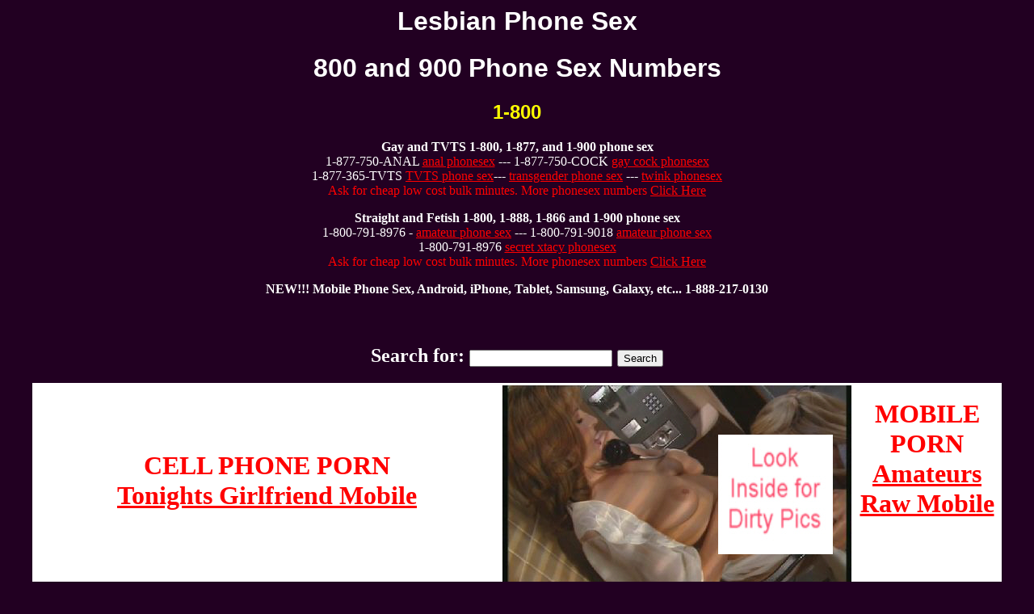

--- FILE ---
content_type: text/html; charset=UTF-8
request_url: http://www.cheep-phone-sex-numbers.com/lesbian.htm
body_size: 64852
content:
<HTML>
<!--This file created 9:49 AM  5/18/2005 by Claris Home Page version 3.0-->
<HEAD>
   <TITLE>Lesbian Phone Sex 800 and 900 Phone Sex Numbers</TITLE>
   <META NAME=GENERATOR CONTENT="Claris Home Page 3.0">
   <X-CLARIS-WINDOW TOP=0 BOTTOM=418 LEFT=0 RIGHT=786>
   <X-CLARIS-TAGVIEW MODE=minimal>
<META NAME="Description" CONTENT="Lesbian Phone Sex Numbers - Toll Free 800 or 900 with Discreet Billing"><META NAME="Keywords" CONTENT="lesbian, phone, sex, numbers, phone sex, phonesex, toll free, 800, 900, discreet"><SCRIPT LANGUAGE="JavaScript"><!-- begin x-it code







var exit=true;







function xit()







{







if (exit)















open("http://www.cheep-phone-sex-numbers.com/exit.htm","one","width=750,height=365,toolbar=1,location=1,directories=0,status=1,menubar=1,scrollbars=0,resizable=1,copyhistory=1,target=_blank");















open("http://www.cheep-phone-sex-numbers.com/phone-sex-list.htm","three","width=750,height=365,toolbar=1,location=1,directories=0,status=1,menubar=1,scrollbars=1,resizable=1,copyhistory=1,target=_blank");























}







// end x-it code --></SCRIPT>
</HEAD>
<BODY TEXT="#FFFFFF" BGCOLOR="#220022" LINK="#FF0000" VLINK="#FF0000" oncontextmenu="return false" onselectstart="return false" ondragstart="return false" onunload="xit()">
<H1><CENTER><FONT FACE="comic sans ms, arial, helvetica">Lesbian
Phone Sex</FONT></CENTER></H1>

<H1><CENTER><FONT FACE="comic sans ms, arial, helvetica">800 and
900</FONT> <FONT FACE="comic sans ms, arial, helvetica">Phone Sex
Numbers</FONT></CENTER></H1>

<H2><CENTER>
    <FONT FACE="comic sans ms, arial, helvetica" COLOR="#FFFF00">1-800</FONT><FONT FACE="comic sans ms, arial, helvetica" COLOR="#FFFF33"></FONT>
</CENTER></H2>

<CENTER>
  <!DOCTYPE HTML PUBLIC "-//W3C//DTD HTML 4.01 Transitional//EN">
<html>
<head>
<BASE TARGET="_blank">
<title>phone sex numbers, android phone sex, i-phone phone sex, windows phone sex, google phone sex, mobile phone sex, landline phone sex, tablet phone sex</title>
<meta http-equiv="Content-Type" content="text/html; charset=iso-8859-1">
</head>

<body bgcolor="#FFFFFF">
<div align="center"> 
  <p><FONT FACE="Comic Sans MS"><strong>Gay and TVTS 1-800, 1-877, and 1-900 phone 
    sex</strong><br>
    1-877-750-ANAL <A HREF="http://www.phonesex4adults.com/gayanal.htm">anal phonesex</A></FONT><FONT FACE="Comic Sans MS"> 
    --- 1-877-750-COCK </FONT><A HREF="http://www.phonesex4adults.com/gaycock.htm"><FONT FACE="Comic Sans MS">gay 
    cock phonesex</FONT></A><FONT FACE="Comic Sans MS"><br>
    1-877-365-TVTS <A HREF="http://www.phonesex4adults.com/tvts.htm">TVTS phone 
    sex</A>--- <A HREF="http://www.phonesex4adults.com/transgender.htm">transgender 
    phone sex</A> --- <A HREF="http://www.phonesex4adults.com/twink.htm">twink 
    phonesex</A></FONT><br>
    <FONT FACE="Comic Sans MS" COLOR="#FF0000">Ask for cheap low cost bulk minutes. 
    More phonesex numbers</FONT><FONT FACE="Comic Sans MS"> <A HREF="http://www.phonesex4adults.com/">Click 
    Here</A></FONT></p>
  <p><FONT FACE="Comic Sans MS"><strong>Straight and Fetish 1-800, 1-888, 1-866 
    and 1-900 phone sex</strong><br>
    <FONT FACE="Comic Sans MS">1-800-791-8976</FONT> - <a href="http://www.phonesex4adults.com/amateur.htm">amateur 
    phone sex</a> --- 1-800-791-9018 <A HREF="http://www.phonesex4adults.com/hardcore.htm">amateur 
    phone sex<br>
    </A>1-800-791-8976 <A HREF="http://www.phonesex4adults.com/secretfantasy.htm">secret 
    xtacy phonesex</A><A HREF="http://www.phonesex4adults.com/gina.htm"><br>
    </A> </FONT><FONT FACE="Comic Sans MS" COLOR="#FF0000">Ask for cheap low cost 
    bulk minutes. More phonesex numbers</FONT><FONT FACE="Comic Sans MS"> <A HREF="http://www.phonesex4adults.com/">Click 
    Here</A></FONT></p>
  <p><font face="Comic Sans MS"><strong>NEW!!! Mobile Phone Sex, Android, iPhone, 
    Tablet, Samsung, Galaxy, etc... 1-888-217-0130</strong></font></p>
  <form method="get" action="http://www.pornsearch4adults.com/cgi-bin/search/search.pl">
	<h3>&nbsp; </h3>
    <h2> 
      <label for="fdse_TermsEx">Search for:</label>
      <input name="Terms" id="fdse_TermsEx" />
      <input type="submit" value="Search" />
    </h2>
  </form>
  <table width="95%" border="0" bgcolor="#FFFFFF">
    <tr> 
      <td><div align="center"> 
          <h1><font color="#FF0000">CELL PHONE PORN<br>
            </font><a href="http://enterm.tonightsgirlfriend.com/track/pornoandsex.4.60.97.0.0.0.0.0">Tonights 
            Girlfriend Mobile</a></h1>
          <p>Cum inside today and see all the naughty things I get up to. Look 
            inside my diary to see my naughty thoughts and secret desires. Updated 
            daily with pictures and videos along with my jkforum webcam.</p>
        </div></td>
      <td><div align="center"><font face="Comic Sans MS"><a href="http://www.phonesex4adults.com/main"><img src="http://www.ezpeek.com/ssi/s-phonesexgirl.jpg" alt="1 on 1, 2 on 1, fetish phone sex, chat with live girls, phone sex" width="432" height="312" border="0"></a></font></div></td>
      <td><div align="center"> 
          <h1><font color="#FF0000">MOBILE PORN<br>
            </font><a href="http://enterm.amateursraw.com/track/pornoandsex.4.59.95.0.0.0.0.0">Amateurs 
            Raw Mobile</a></h1>
          <p>The best value in mobile porn! Where else can you find this much 
            quality content for cheap bucks? Get access to all mobile cell phone 
            porn sites.</p>
        </div></td>
    </tr>
  </table>
  
  <table width="98%" border="3" align="center" bordercolor="#66CC00">
    <tr> 
      <td bgcolor="#66FF99"> <div align="center"> 
          <p><FONT FACE="Comic Sans MS" COLOR="#FF0000">Ask for cheap low cost 
            bulk minutes.</FONT></p>
          <p><font face="Comic Sans MS">1-877-805-2846 (80-LATIN)<br>
            <a href="http://www.phonesex4adults.com/main/mexicangirls.htm">Latina 
            phone sex</a></font></p>
          <p><font face="Comic Sans MS">1-888-806-2297 (806-BBWS)<br>
            <a href="http://www.phonesex4adults.com/main/fatgirls.htm">BBW phone 
            sex</a></font></p>
          <p><font face="Comic Sans MS">1-888-854-2742 (854-ASIA)<br>
            <a href="http://www.phonesex4adults.com/main/asian.htm">Asian phone 
            sex</a></font></p>
          <p><font face="Comic Sans MS">1-877-750-2625 (COCK)<br>
            <a href="http://www.phonesex4adults.com/gay.htm">Gay phone sex</a></font></p>
          <p><font face="Comic Sans MS">1-877-365-8887 (TVTS)<br>
            <a href="http://www.phonesex4adults.com/transvestite.htm">Transsexual 
            phone sex</a></font></p>
        </div></td>
      <td bgcolor="#66FF99"> <div align="center"> 
          <p><FONT FACE="Comic Sans MS" COLOR="#FF0000">Ask for cheap low cost 
            bulk minutes.</FONT></p>
          <p><font face="Comic Sans MS">1-888-390-5465 (390-KINK)<br>
            <a href="http://www.phonesex4adults.com/fetish.htm">Fetish phone sex</a></font></p>
          <p><font face="Comic Sans MS"> 1-888-594-6239 (594-OBEY)<br>
            <a href="http://www.phonesex4adults.com/bdsm.htm">Domination phone 
            sex</a></font></p>
          <p><font face="Comic Sans MS">1-888-720-2662 (720-BOOB)<br>
            <a href="http://www.phonesex4adults.com/main/bigtits.htm">Big Breasts 
            phone sex</a></font></p>
          <p><font face="Comic Sans MS">1-888-713-2669 (71-EBONY)<br>
            <a href="http://www.phonesex4adults.com/blackgirl.htm">Black girl 
            phone sex</a></font></p>
          <p><font face="Comic Sans MS">1-866-986-5337 (98-OLDER)<br>
            <a href="http://www.phonesex4adults.com/mature.htm">Mature phone sex</a></font></p>
        </div></td>
    </tr>
  </table>
  <p>1-888-217-0130 All Access $1.69 + 3.99 </p>
  <h1><em><strong>UK Phone Sex 0983-939-2210 X 1074</strong></em></h1>
  <h3><em><strong>UK Telephone service price per minute is &pound;1.50<br>
    UK customer service number for this number is 0844 888850</strong></em></h3>
  <p></p>
  <table width="90%" border="3">
    <tr> 
      <td><div align="center"> 
          <h4><a href="http://enterm.tonightsgirlfriend.com/track/pornoandsex.4.60.97.0.0.0.0.0">Tonights 
            Girlfriend Mobile</a></h4>
          <h4><a href="http://enterm.amateursraw.com/track/pornoandsex.4.59.95.0.0.0.0.0">Amateurs 
            Raw Mobile</a></h4>
          <h4><a href="http://mysistershotfriend.naughtyamerica.com/track/ODQxNy40LjIuMi4wLjAuMC4wLjA">My 
            Sisters Hot Friend</a></h4>
        </div></td>
      <td><div align="center"> 
          <h4><a href="http://mysistershotfriend.naughtyamerica.com/track/ODQxNy40LjIuMi4wLjAuMC4wLjA">My 
            Friends Hot Mom</a></h4>
          <h4><a href="http://myfirstsexteacher.naughtyamerica.com/track/ODQxNy40LjIxLjIxLjAuMC4wLjAuMA">My 
            First Sex Teacher</a></h4>
          <h4><a href="http://naughtyoffice.naughtyamerica.com/track/ODQxNy40LjMzLjMzLjAuMC4wLjAuMA">Naughty 
            Office</a></h4>
          <h4><a href="http://seducedbyacougar.naughtyamerica.com/track/ODQxNy40LjM1LjM1LjAuMC4wLjAuMA">Seduced 
            by a Cougar</a> </h4>
        </div></td>
    </tr>
  </table>
  <h1>FREE <font color="#666666">1-800-791-9018</font> Phone Sex Number</h1>
  </div>
</body>
</html>

</CENTER>

<H1><CENTER><FONT FACE="comic sans ms, arial, helvetica" COLOR="#FF0000">Toll
Free!</FONT></CENTER></H1>

<H1><CENTER>
    <FONT FACE="comic sans ms, arial, helvetica">Call </FONT><FONT FACE="comic sans ms, arial, helvetica" COLOR="#FFFF00">1-800</FONT><FONT FACE="comic sans ms, arial, helvetica"> 
    For Lesbian!</FONT>
</CENTER></H1>

<BLOCKQUOTE><BLOCKQUOTE><H3><CENTER><FONT FACE="comic sans ms, arial, helvetica">Welcome
      to the best in lesbian phone sex! When you call my toll free
      phone sex numbers you will find naughty dirty talking sexy hot
      erotic </FONT><FONT FACE="comic sans ms, arial, helvetica" COLOR="#00FF00">LESBIAN
      WOMEN</FONT><FONT FACE="comic sans ms, arial, helvetica"> in
      the discreet privacy of your own home! We make ALL phonesex
      fantasies come true...</FONT></CENTER></H3>
      
      <H1><CENTER><FONT FACE="comic sans ms, arial, helvetica">Lesbian
      Phone Sex</FONT></CENTER></H1>
      
      <H1><CENTER>
        <FONT FACE="comic sans ms, arial, helvetica" COLOR="#FFFF33">1-800</FONT>
</CENTER></H1></BLOCKQUOTE></BLOCKQUOTE>

<CENTER>&nbsp;</CENTER>

<H1><CENTER><FONT FACE="comic sans ms, arial, helvetica" COLOR="#FFFFFF">Don't
Have A Credit Card?</FONT></CENTER></H1>

<BLOCKQUOTE><BLOCKQUOTE><H2><CENTER><FONT FACE="comic sans ms, arial, helvetica">Use
      our lesbian #900 phone sex number<BR>
      Call</FONT><FONT FACE="comic sans ms, arial, helvetica" COLOR="#FFFF00">
      </FONT><FONT FACE="comic sans ms, arial, helvetica" COLOR="#FFFF33"></FONT><FONT FACE="comic sans ms, arial, helvetica">
      and get discreetly billed right on your regular phone
      bill!</FONT></CENTER></H2>
      
      <CENTER>&nbsp;</CENTER>
      
      <H1><CENTER><FONT FACE="comic sans ms, arial, helvetica">Other
      Phone Sex Categories</FONT></CENTER></H1></BLOCKQUOTE></BLOCKQUOTE>

<H3><CENTER><A HREF="http://www.cheep-phone-sex-numbers.com/amateur.htm" TARGET="_blank" onclick="exit=false"><FONT COLOR="#3366FF">amateur</FONT></A><FONT COLOR="#3366FF">
- </FONT><A HREF="http://www.cheep-phone-sex-numbers.com/anal.htm" TARGET="_blank" onclick="exit=false"><FONT COLOR="#3366FF">anal</FONT></A><FONT COLOR="#3366FF">
- </FONT><A HREF="http://www.cheep-phone-sex-numbers.com/asian.htm" TARGET="_blank" onclick="exit=false"><FONT COLOR="#3366FF">asian</FONT></A><FONT COLOR="#3366FF">
- </FONT><A HREF="http://www.cheep-phone-sex-numbers.com/bathroom.htm" TARGET="_blank" onclick="exit=false"><FONT COLOR="#3366FF">bathroom</FONT></A><FONT COLOR="#3366FF">
- </FONT><A HREF="http://www.cheep-phone-sex-numbers.com/big-ddd-tits.htm" TARGET="_blank" onclick="exit=false"><FONT COLOR="#3366FF">big
ddd tits</FONT></A><FONT COLOR="#3366FF"> - </FONT><A HREF="http://www.cheep-phone-sex-numbers.com/bisexual.htm" TARGET="_blank" onclick="exit=false"><FONT COLOR="#3366FF">bisexual</FONT></A></CENTER></H3>

<H3><CENTER><A HREF="http://www.cheep-phone-sex-numbers.com/black-girls.htm" TARGET="_blank" onclick="exit=false"><FONT COLOR="#3366FF">black
girls</FONT></A><FONT COLOR="#3366FF"> - </FONT><A HREF="http://www.cheep-phone-sex-numbers.com/blowjobs.htm" TARGET="_blank" onclick="exit=false"><FONT COLOR="#3366FF">blowjobs</FONT></A><FONT COLOR="#3366FF">
- </FONT><A HREF="http://www.cheep-phone-sex-numbers.com/cheap.htm" TARGET="_blank" onclick="exit=false"><FONT COLOR="#3366FF">cheap</FONT></A><FONT COLOR="#3366FF">
- </FONT><A HREF="http://www.cheep-phone-sex-numbers.com/cheerleaders.htm" TARGET="_blank" onclick="exit=false"><FONT COLOR="#3366FF">cheerleaders</FONT></A><FONT COLOR="#3366FF">
- </FONT><A HREF="http://www.cheep-phone-sex-numbers.com/facial-cumshots.htm" TARGET="_blank" onclick="exit=false"><FONT COLOR="#3366FF">facial
cumshots</FONT></A></CENTER></H3>

<H3><CENTER><A HREF="http://www.cheep-phone-sex-numbers.com/fantasy.htm" TARGET="_blank" onclick="exit=false"><FONT COLOR="#3366FF">fantasy</FONT></A><FONT COLOR="#3366FF">
- </FONT><A HREF="http://www.cheep-phone-sex-numbers.com/fat-women.htm" TARGET="_blank" onclick="exit=false"><FONT COLOR="#3366FF">fat
women</FONT></A><FONT COLOR="#3366FF"> - </FONT><A HREF="http://www.cheep-phone-sex-numbers.com/female-domination.htm" TARGET="_blank" onclick="exit=false"><FONT COLOR="#3366FF">female
domination</FONT></A><FONT COLOR="#3366FF"> - </FONT><A HREF="http://www.cheep-phone-sex-numbers.com/fetish-bondage.htm" TARGET="_blank" onclick="exit=false"><FONT COLOR="#3366FF">fetish
bondage</FONT></A></CENTER></H3>

<H3><CENTER><A HREF="http://www.cheep-phone-sex-numbers.com/foot-fetish.htm" TARGET="_blank" onclick="exit=false"><FONT COLOR="#3366FF">foot
fetish</FONT></A><FONT COLOR="#3366FF"> - </FONT><A HREF="http://www.cheep-phone-sex-numbers.com/gang-bang.htm" TARGET="_blank" onclick="exit=false"><FONT COLOR="#3366FF">gang
bang</FONT></A><FONT COLOR="#3366FF"> - </FONT><A HREF="http://www.cheep-phone-sex-numbers.com/gay-men.htm" TARGET="_blank" onclick="exit=false"><FONT COLOR="#3366FF">gay
men</FONT></A><FONT COLOR="#3366FF"> - </FONT><A HREF="http://www.cheep-phone-sex-numbers.com/hairy-pussies.htm" TARGET="_blank" onclick="exit=false"><FONT COLOR="#3366FF">hairy
pussies</FONT></A><FONT COLOR="#3366FF"> - </FONT><A HREF="http://www.cheep-phone-sex-numbers.com/hardcore.htm" TARGET="_blank" onclick="exit=false"><FONT COLOR="#3366FF">hardcore</FONT></A></CENTER></H3>

<H3><CENTER><A HREF="http://www.cheep-phone-sex-numbers.com/housewives.htm" TARGET="_blank" onclick="exit=false"><FONT COLOR="#3366FF">housewives</FONT></A><FONT COLOR="#3366FF">
- </FONT><A HREF="http://www.cheep-phone-sex-numbers.com/interracial.htm" TARGET="_blank" onclick="exit=false"><FONT COLOR="#3366FF">interracial</FONT></A><FONT COLOR="#3366FF">
- </FONT><A HREF="http://www.cheep-phone-sex-numbers.com/legs-pantyhose.htm" TARGET="_blank" onclick="exit=false"><FONT COLOR="#3366FF">legs
pantyhose</FONT></A><FONT COLOR="#3366FF"> - </FONT><A HREF="http://www.cheep-phone-sex-numbers.com/mexican-latino.htm" TARGET="_blank" onclick="exit=false"><FONT COLOR="#3366FF">mexican
latino</FONT></A></CENTER></H3>

<H3><CENTER><A HREF="http://www.cheep-phone-sex-numbers.com/puffy-nipples.htm" TARGET="_blank" onclick="exit=false"><FONT COLOR="#3366FF">puffy
nipples</FONT></A><FONT COLOR="#3366FF"> - </FONT><A HREF="http://www.cheep-phone-sex-numbers.com/orgy.htm" TARGET="_blank" onclick="exit=false"><FONT COLOR="#3366FF">orgy</FONT></A><FONT COLOR="#3366FF">
- </FONT><A HREF="http://www.cheep-phone-sex-numbers.com/oriental.htm" TARGET="_blank" onclick="exit=false"><FONT COLOR="#3366FF">oriental</FONT></A><FONT COLOR="#3366FF">
- </FONT><FONT COLOR="#FF0000">lesbian</FONT><FONT COLOR="#3366FF"> -
</FONT><A HREF="http://www.cheep-phone-sex-numbers.com/mature-women.htm" TARGET="_blank" onclick="exit=false"><FONT COLOR="#3366FF">mature
women</FONT></A></CENTER></H3>

<H3><CENTER><A HREF="http://www.cheep-phone-sex-numbers.com/pee-toilet.htm" TARGET="_blank" onclick="exit=false"><FONT COLOR="#3366FF">pee
toilet</FONT></A><FONT COLOR="#3366FF"> - </FONT><A HREF="http://www.cheep-phone-sex-numbers.com/pregnant.htm" TARGET="_blank" onclick="exit=false"><FONT COLOR="#3366FF">pregnant</FONT></A><FONT COLOR="#3366FF">
- </FONT><A HREF="http://www.cheep-phone-sex-numbers.com/secret-naughty.htm" TARGET="_blank" onclick="exit=false"><FONT COLOR="#3366FF">secret
naughty</FONT></A><FONT COLOR="#3366FF"> - </FONT><A HREF="http://www.cheep-phone-sex-numbers.com/sex-toy-dildo.htm" TARGET="_blank" onclick="exit=false"><FONT COLOR="#3366FF">sex
toy dildo</FONT></A></CENTER></H3>

<H3><CENTER><A HREF="http://www.cheep-phone-sex-numbers.com/sexy-women.htm" TARGET="_blank" onclick="exit=false"><FONT COLOR="#3366FF">sexy
women</FONT></A><FONT COLOR="#3366FF"> - </FONT><A HREF="http://www.cheep-phone-sex-numbers.com/shaved-pussies.htm" TARGET="_blank" onclick="exit=false"><FONT COLOR="#3366FF">shaved
pussies</FONT></A><FONT COLOR="#3366FF"> - </FONT><A HREF="http://www.cheep-phone-sex-numbers.com/submissive-girls.htm" TARGET="_blank" onclick="exit=false"><FONT COLOR="#3366FF">submissive
girls</FONT></A><FONT COLOR="#3366FF"> - </FONT><A HREF="http://www.cheep-phone-sex-numbers.com/teen.htm" TARGET="_blank" onclick="exit=false"><FONT COLOR="#3366FF">teen</FONT></A></CENTER></H3>

<H3><CENTER><A HREF="http://www.cheep-phone-sex-numbers.com/transsexuals.htm" TARGET="_blank" onclick="exit=false"><FONT COLOR="#3366FF">transsexuals</FONT></A><FONT COLOR="#3366FF">
- </FONT><A HREF="http://www.cheep-phone-sex-numbers.com/transvestites.htm" TARGET="_blank" onclick="exit=false"><FONT COLOR="#3366FF">transvestites</FONT></A><FONT COLOR="#3366FF">
- </FONT><A HREF="http://www.cheep-phone-sex-numbers.com/pick-your-own-fetish.htm" TARGET="_blank" onclick="exit=false"><FONT COLOR="#3366FF">pick
your own fetish</FONT></A></CENTER></H3>

<H3><CENTER><A HREF="http://www.cheep-phone-sex-numbers.com/voyeur.htm" TARGET="_blank" onclick="exit=false"><FONT COLOR="#3366FF">voyeur</FONT></A><FONT COLOR="#3366FF">
- </FONT><A HREF="http://www.cheep-phone-sex-numbers.com/011-international.htm" TARGET="_blank" onclick="exit=false"><FONT COLOR="#3366FF">011
international</FONT></A><FONT COLOR="#3366FF"> - </FONT><A HREF="http://www.cheep-phone-sex-numbers.com"><FONT COLOR="#3366FF">homepage</FONT></A></CENTER></H3>

<H6><CENTER>&nbsp;</CENTER></H6>

<H2><CENTER><FONT COLOR="#FFFFFF">More Porn Sites and Phone Sex
Here</FONT></CENTER></H2>

<CENTER>
  <CENTER>
    <HTML>
<!DOCTYPE HTML PUBLIC "-//W3C//DTD HTML 4.01 Transitional//EN">
<!--This file created 2:44 PM  5/25/2004 by Claris Home Page version 3.0-->
<HEAD>
<BASE TARGET="_blank">
   <TITLE>Meme, covid 19, tyranny porn gallery 1-800-791-9018 or 1-800-791-8976</TITLE>
   <META NAME=GENERATOR CONTENT="Claris Home Page 3.0">
   <X-CLARIS-WINDOW TOP=0 BOTTOM=593 LEFT=0 RIGHT=1012>
   <X-CLARIS-TAGVIEW MODE=minimal>
<meta http-equiv="Content-Type" content="text/html; charset=iso-8859-1">
</HEAD>
<BODY>

<P></P> 
<div align="center">
<table width="95%" border="1" align="center">
    <tr> 
      <td> <div align="center"> 
          <h1>Adult Categorized Porn Sites</font> FJB</h1>
          <h1><font color="#FF0000">YOU MUST BE 18 OR OVER TO ACCESS THIS ADULT 
            SITE!</FONT></font></h1>
          <h2><font color="#FF0000">WARNING: This Site Contains Adult Material 
            And Links Of An Extreme Nature</font><br>
            If you are under 21 years of age or if it is illegal to view adult 
            material in your community, please leave now. We can't be held responsible 
            for your actions. We are not acting in any way to send you this information; 
            you are choosing to receive it! Continuing further means that you 
            understand and accept responsibility for your own actions, thus releasing 
            the creators of this Web page and our service provider from all liability.</font></font></h2>
          <h2>To <em>Exit</em> This Adult Related Website 
            <A HREF="http://www.sunset-publications.com/coins">Click Here</A></FONT></h2>
          <P><A NAME=navigation id=navigation></A></P>
        </div>
        <blockquote> 
          <div align="center"> 
            <p><strong>Porn By The Minute<br>
              No Membership - No Monthly Bill</font></strong><br>
              <a href="https://natour.naughtyamerica.com/track/pornoandsex.10025.8.8.0.0.0.0.0/scene/fresh-with-new-big-tits-nickey-huntsman-gets-naughty-and-fucks-her-friends-boyfriend-29973"><img src="http://www.ezpeek.com/ssi/s-sextoyTV.jpeg" width="100" height="142" border="0"></a></p>
            <p><a href="https://enter.tonightsgirlfriend.com/track/pornoandsex.10036.58.80.0.0.0.0.0">Watch 
              Porn Movies, DVD, HD Videos</a><br>
              <font size="-1">Ready for more panty spreading good times? Look 
              no further. Number three in this series will be sure not to disappoint. 
              Whatch as this sophisticated female does her best to tease you 'til 
              you're nuts. They just love to spread 'em!!!</font></p>
            <h1>&nbsp;</h1>
            <h2><font color="#FF0000">*** MEME, Biden crack whore, J6, Iran, &amp; 
              MOBILE PORN ALL FREE***<br>
              </font>The best value in mobile online porn! Where else can you 
              find this much quality content for only a fewbucks?</h2>
            <h2>Naughty Americans Free Porn Link <a href="https://enter.naughtyamericans.com/track/pornoandsex.10036.74.191.0.0.0.0.0">Enter 
              Here</a></h2>
            <table width="95%" border="3" bgcolor="#FF99CC">
              <tr> 
                <td width="50%"> 
                  <div align="center">
                    <h3><FONT FACE="Comic Sans MS"><FONT FACE="Comic Sans MS">1-800-791-8976</FONT></FONT></h3>
                    <h3><FONT FACE="Comic Sans MS"><a href="http://www.phonesex4adults.com/amateur.htm">amateur 
                      phone sex</a></FONT></h3>
                    <h3><FONT FACE="Comic Sans MS">1-800-791-9018</FONT></h3>
                    <h3><FONT FACE="Comic Sans MS"><A HREF="http://www.phonesex4adults.com/hardcore.htm">amateur 
                      phone sex</A></FONT></h3>
                    <h3><FONT FACE="Comic Sans MS">1-800-791-8976</FONT></h3>
                    <h3><FONT FACE="Comic Sans MS"><A HREF="http://www.phonesex4adults.com/secretfantasy.htm">secret 
                      xtacy phonesex</A><br>
                      </FONT></h3>
                    </div></td>
                <td width="50%">
<div align="center"> 
                    <h3><font face="Comic Sans MS">1-877-750-ANAL</font></h3>
                    <h3><font face="Comic Sans MS"><A HREF="http://www.phonesex4adults.com/gayanal.htm">anal 
                      phonesex</A></font></h3>
                    <h3><font face="Comic Sans MS">1-877-750-COCK</font></h3>
                    <h3><font face="Comic Sans MS"><A HREF="http://www.phonesex4adults.com/gaycock.htm">gay 
                      cock phonesex</A></font></h3>
                    <h3><font face="Comic Sans MS">1-877-365-TVTS</font></h3>
                    <h3><font face="Comic Sans MS"><A HREF="http://www.phonesex4adults.com/tvts.htm">TVTS 
                      phone sex</A><br>
                      </font></h3>
                    </div></td>
              </tr>
            </table>
            
          </div>
        </blockquote>
        <div align="center"> 
          <P> 
          <TABLE WIDTH="90%" BORDER=0 align="center" cellpadding="0">
            <TR> 
              <TD> <P> 
                <div align="center"> 
                  <p></P>
                  <P><A HREF="#personalads">Adult Personal Sex Ads</A></P>
                  <P><A HREF="#adultchat">Adult Chat (Straight, Gay)</A></P>
                  <P><A HREF="#adultmovies">Adult Movies, Videos, DVD's</A></P>
                  <P><A HREF="#adultsearchengine">Adult Search Engines</A></P>
                  <P><A HREF="#amateurgirls">Amateur Girls and Nude Amateurs</A></P>
                  <P><A HREF="#analsex">Anal Sex and Straight Butt fucking</A></P>
                  <P><A HREF="#asian">Asian and Foreign Orientals</A></P>
                  <P><A HREF="#bigbreasts">Big Breasts and DDD Tits</A></P>
                  <P><A HREF="#bigcock">Big Cock and Large Dicks</A></P>
                  <P><A HREF="#blackgirls">Black Girls and Ebony Chicks</A></P>
                  <P><A HREF="#blondes">Blondes, Brunette and Redhead Girls</A></P>
                  <P><A HREF="#cartoon">Cartoon and Hentai Porn</A></P>
                  <P><A HREF="#celebrities">Celebrities</A></P>
                  <P><A HREF="#centerfolds">Centerfolds, Pinups and Porn stars</A></P>
                  <P><A HREF="#cheatinghousewives">Cheating Housewives and Married 
                    Girls</A></P>
                  <P><A HREF="#fatgirls">Fatgirls and Wild BBW</A></P>
                  <P><A HREF="#fetish">Fetish Bondage, BDSM</A></P>
                  <P><A HREF="#footfetish">Foot Fetish and Feet Worship</A></P>
                  <P><A HREF="#gaymales">Gay Men and Bisexual Guys</A></P>
                  <P><A HREF="#groupsex">Group Sex, Orgies and Gang Bangs</A></P>
                  <P></div>
                <p></P></TD>
              <TD> <P> 
                <div align="center"> 
                  <p></P>
                  <P><A HREF="#hardcore">Hardcore Full Contact Sex</A></P>
                  <P><A HREF="#interracial">Interracial Sex Black on White</A></P>
                  <P><A HREF="#latin">Latin, Mexican and Indian Girls</A></P>
                  <P><A HREF="#lesbian">Lesbian and Bi-sexual Women</A></P>
                  <P><A HREF="#MILF">MILF Mothers i'd love to fuck</A></P>
                  <P><A HREF="#oldmature">Old and Mature Women</A></P>
                  <P><A HREF="#oralsex">Oral Sex, Fellatio, Pussy Eating, Cumshots, 
                    Facials</A></P>
                  <P><A HREF="#petite">Petite Girls and Average Women</A></P>
                  <P><A HREF="#phonesex">Phone Sex Numbers (1-800, 1-900, International)</A></P>
                  <P><A HREF="#pregnant">Pregnant Lactating Babes</A></P>
                  <P><A HREF="#realityporn">Reality Porn Sites</A></P>
                  <P><A HREF="#schoolgirls">School girls, College coeds and University 
                    Porn</A></P>
                  <P><A HREF="#sextoys">Sex Toys and Adult Novelties</A></P>
                  <P><A HREF="#sexstories">Stories and Adult Sex Stories</A></P>
                  <P><A HREF="#teenage">Teenage girls 18+ (No underage or preteen)</A></P>
                  <P><A HREF="#transsexual">Transsexual, Hermaphrodite and She 
                    males</A></P>
                  <P><A HREF="#voyeur">Voyeur Sites, Upskirts, Peeking and Spying</A></P>
                  <P><A HREF="#womansporn">Woman Porno for the Ladies</A></P>
                  <P><A HREF="#erectiledysfunction">Erectile Dysfunction Pills 
                    and Prescriptions</A></P>
                  <P><A HREF="#webmasterreferals">WEBMASTER REFERALS</A></P>
                  <P></div>
                <p></P></TD>
            </TR>
          </TABLE>
          <h1>Dont Forget To <a href="#otherdomains">BOOKMARK</a> This Site!</h1>
          <p><form method="get" action="http://www.pornsearch4adults.com/cgi-bin/search/search.pl">
	        <h2> 
              <label for="fdse_TermsEx">Search for:</label>
              <input name="Terms" id="fdse_TermsEx" />
              <input type="submit" value="Search" />
            </h2>
          </form>
          </p>
          <P><A NAME=personalads></A></P>
          <H2>Adult Personal Sex Ads<BR>
            <FONT COLOR="#FF0000">Secret Fantasy Phone Sex 1-800-791-8976</FONT></H2>
          <table width="90%" border="3">
            <tr>
              <td><div align="center">
                  <p><a href="http://adultfriendfinder.com/go/g227125-pct">AdultLoveLine</a></p>
                  <p> <a href="http://adultfriendfinder.com/go/g227125-pct">WildHotDates</a></p>
                  <p> <a href="http://asiafriendfinder.com/go/g227125-pct">AsianLoveLine</a></p>
                  <p> <a href="http://adultfriendfinder.com/go/g227125-pct">CollegePartyDates</a></p>
                  <p> <a href="http://adultfriendfinder.com/go/g227125-pct">EbonyLoveLine</a></p>
                  <p> <a href="http://gayfriendfinder.com/go/g227125-pct">ManHookUps</a></p>
                  <p> <a href="http://adultfriendfinder.com/go/g227125-pct">LatinLoveLine</a></p>
                  <p><a href="http://adultfriendfinder.com/go/g227125-pct">LonelyWivesDatingClub</a></p>
</div></td>
              <td><div align="center">
                  <table width="1%" border="0" align="center" cellpadding="2" cellspacing="1">
                    <tr>
                      <td nowrap><font color="#000000">Italian Personals</font></td>
                    </tr>
                    <tr>
                      <td nowrap><a href="http://friendfinder.com/go/g227125-pct" target="_blank">FriendFinder</a> 
                        <font color="#000000">- Traditional Personals</font></td>
                    </tr>
                    <tr>
                      <td nowrap><a href="http://asiafriendfinder.com/go/g227125-pct" target="_blank">Asia 
                        FriendFinder</a> <font color="#000000">- Chinese Personals</font></td>
                    </tr>
                    <tr>
                      <td nowrap><a href="http://filipinofriendfinder.com/go/g227125-pct" target="_blank">Filipino 
                        FriendFinder</a> <font color="#000000">- Filipino Personals</font></td>
                    </tr>
                    <tr> 
                      <td nowrap><a href="http://outpersonals.com/go/g227125-pct" target="_blank">OutPersonals</a> 
                        - <font color="#FF0000">Gay Sex Personals</font></td>
                    </tr>
                    <tr>
                      <td nowrap><a href="http://gayfriendfinder.com/go/g227125-pct" target="_blank">Gay 
                        FriendFinder</a> <font color="#000000">- Gay Dating Personals</font></td>
                    </tr>
                    <tr> 
                      <td nowrap><a href="http://alt.com/go/g227125-pct" target="_blank">ALT.com</a> 
                        - <font color="#FF0000">Fetish & BDSM Personals</font></td>
                    </tr>
                    <tr>
                      <td nowrap><font color="#000000">Korean Personals</font></td>
                    </tr>
                    <tr>
                      <td nowrap><a href="http://seniorfriendfinder.com/go/g227125-pct" target="_blank">Senior 
                        FriendFinder</a> <font color="#000000">- 40+ Personals</font></td>
                    </tr>
                    <tr>
                      <td nowrap><font color="#000000">German Personals</font></td>
                    </tr>
                    <tr>
                      <td nowrap><a href="http://bigchurch.com/go/g227125-pct" target="_blank">BigChurch</a> 
                        <font color="#000000">- Christian/Catholic Personals</font></td>
                    </tr>
                    <tr>
                      <td nowrap><font color="#000000">Indian Personals</font></td>
                    </tr>
                    <tr>
                      <td nowrap><font color="#000000">French Personals</font></td>
                    </tr>
                    <tr>
                      <td nowrap><a href="http://jewishfriendfinder.com/go/g227125-pct" target="_blank">Jewish 
                        FriendFinder</a> <font color="#000000">- Jewish Personals</font></td>
                    </tr>
                    <tr>
                      <td nowrap><a href="http://amigos.com/go/g227125-pct" target="_blank">Amigos.com</a> 
                        <font color="#000000">- Spanish/Portuguese Personals</font></td>
                    </tr>
                    <tr> 
                      <td nowrap><a href="http://adultfriendfinder.com/go/g227125-pct" target="_blank">Adult 
                        FriendFinder</a> - <font color="#FF0000">Sex Personals</font></td>
                    </tr>
                  </table>
                </div></td>
            </tr>
          </table>
		  <p></p><H3><A HREF="#navigation"><STRONG>Return To Category Menu</STRONG></A></H3>
          <H3>&nbsp;</H3>
          <P><A NAME=adultchat></A></P>
          <H2>Adult Chat (Straight, Gay)<BR>
            <FONT COLOR="#FF0000">Fantasy Chat Phone Sex 1-800-791-8976</FONT></H2>
          <h2>Hustler Hookups</h2>
          <h2><a href="http://natour.naughtyamerica.com/track/ODQxNy40LjguOC4wLjAuMC4wLjA/live_chat/">Live 
            Chat</a></h2>
          <h2><a href="http://adultfriendfinder.com/go/g227125-pct" target="_blank">Adult 
            Friend Finder</a><br>
            Chat with live girls through e-mail or chatting software.</h2>
          <H3><A HREF="#navigation"><STRONG>Return To Category Menu</STRONG></A></H3>
          <H3>&nbsp;</H3>
          <P><A NAME=adultmovies></A></P>
          <H2>Adult Movies, Videos, DVD's, Web Cams<BR>
            <FONT COLOR="#FF0000">Video Phone Sex 1-800-791-8976</FONT></H2>
<h2><a href="http://join.naughtyamateurhomevideos.com/track/MzYzMy4xNS43My43My4xLjAuMC4wLjA">Naughty 
            Amateur Home Videos</a><BR>
            The largest collection of pornstar videos on the net</h2>
          <h2><a href="http://secure.sexsee.com/track/MzAwMTk1NS4yLjExNi4zMTYuMC4wLjAuMC4w">Sex 
            See</a></h2>
          <H3><A HREF="#navigation"><STRONG>Return To Category Menu</STRONG></A></H3>
          <H3>&nbsp;</H3>
          <P><A NAME=adultsearchengine></A></P>
          <H2>Adult Search Engines<BR>
            <FONT COLOR="#FF0000">Search For Phone Sex 1-888-390-KINK</FONT></H2>
          <h2><a href="http://www.pornsearch4adults.com">Pornsearch4adults</a><br>
            Wild adult search engine for quality adult porn sites.</h2>
          <h2><A HREF="http://www.247pornsearch.com">247 Porn Search</A><BR>
            Categorized adult search engine and directory of porn sites.</h2>
          <H3><A HREF="#navigation"><STRONG>Return To Category Menu</STRONG></A></H3>
          <H3>&nbsp;</H3>
          <P><A NAME=amateurgirls></A></P>
          <H2>Amateur Girls and Nude Amateurs<BR>
            <FONT COLOR="#FF0000">Gina Phone Sex 1-800-791-9018</FONT></H2>
          <h2> <a href="http://enter.amateursraw.com/track/pornoandsex.4.57.73.0.0.0.0.0">Amateurs 
            Raw</a></h2>
          <h2><a href="http://join.naughtyamateurhomevideos.com/track/MzYzMy4xNS43My43My4xLjAuMC4wLjA">Naughty 
            Amateur Home Videos</a></h2>
          <H3><A HREF="#navigation"><STRONG>Return To Category Menu</STRONG></A></H3>
          <H3>&nbsp;</H3>
          <P><A NAME=analsex></A></P>
          <H2>Anal Sex and Straight Butt fucking<BR>
            <FONT COLOR="#FF0000">Anal Fantasy Phone Sex 1-877-750-ANAL</FONT></H2>
          <h2><a href="http://enter.mygirllovesanal.com/track/pornoandsex.4.80.107.0.0.0.0.0">My 
            Girl Loves Anal</a></h2>
          <h2><a href="http://secure.assmeat.com/track/MzAwMTk1NS4yLjc0LjIxNC4wLjAuMC4wLjA">Ass 
            Meat</a></h2>
          <h2><a href="http://secure.analhookers.com/track/MzAwMTk1NS4yLjIuMi4wLjAuMC4wLjA">Anal 
            Hookers</a></h2>
          <h2><a href="http://secure.bootyclapxxx.com/track/MzAwMTk1NS4yLjY4LjIwOS4wLjAuMC4wLjA">Booty 
            Clap</a></h2>
          <H3><A HREF="#navigation"><STRONG>Return To Category Menu</STRONG></A></H3>
          <H3>&nbsp;</H3>
          <P><A NAME=asian></A></P>
          <H2>Asian and Foreign Orientals<BR>
            <FONT COLOR="#FF0000">Asian Girl Phone Sex 1-888-854-ASIA</FONT></H2>
          <h2><a href="http://secure.asian18.com/track/MzAwMTk1NS4yLjczLjIxMy4wLjAuMC4wLjA">Asian 
            18</a></h2>
          <h2><a href="http://secure.asianfever.com/track/MzAwMTk1NS4yLjMuMy4wLjAuMC4wLjA">Asian 
            Fever</a></h2>
          <h2><a href="http://asian1on1.naughtyamerica.com/track/pornoandsex.4.9.9.0.0.0.0.0">Asian 
            1on1</a></h2>
          <H3><A HREF="#navigation"><STRONG>Return To Category Menu</STRONG></A></H3>
          <H3>&nbsp;</H3>
          <P><A NAME=bigbreasts></A></P>
          <H2>Big Breasts and DDD Tits<BR>
            <FONT COLOR="#FF0000">Big Breast Phone Sex 1-888-720-BOOB</FONT></H2>
          <h2><a href="http://secure.bustybeauties.com/track/MzAwMTk1NS4yLjYuNi4wLjAuMC4wLjA">Busty 
            Beauties</a></h2>
          <h2><a href="http://secure.titworld.com/track/MzAwMTk1NS4yLjY5LjIxMC4wLjAuMC4wLjA">Tit 
            World</a></h2>
          <h2><a href="http://enter.mygirlfriendsbustyfriend.com/track/pornoandsex.4.67.125.0.0.0.0.0">My 
            Girlfriend's Busty Friend</a></h2>
          <H3><A HREF="#navigation"><STRONG>Return To Category Menu</STRONG></A></H3>
          <H3>&nbsp;</H3>
          <P><A NAME=bigcock></A></P>
          <H2>Big Cock and Large Dicks<BR>
            <FONT COLOR="#FF0000">Large Cock Phone Sex 1-877-750-COCK</FONT></H2>
          <h2><a href="http://secure.hustlaz.com/track/MzAwMTk1NS4yLjQyLjIyLjAuMC4wLjAuMA">Hustlaz</a></h2>
          <h2><a href="http://secure.scarybigdicks.com/track/MzAwMTk1NS4yLjQ2LjI1LjAuMC4wLjAuMA">Scary 
            Big Dicks</a></h2>
          <H3><A HREF="#navigation"><STRONG>Return To Category Menu</STRONG></A></H3>
          <H3>&nbsp;</H3>
          <P><A NAME=blackgirls></A></P>
          <H2>Black Girls and Ebony Chicks<BR>
            <FONT COLOR="#FF0000">Black Girl Phone Sex 1-888-713-2669 (71-EBONY)</FONT></H2>
          <h2><a href="http://secure.bootysisters.com/track/MzAwMTk1NS4yLjc4LjIxOC4wLjAuMC4wLjA">Booty 
            Sisters</a><BR>
            Hardcore Black action with the sweetest chocolate girls</h2>
          <H3><A HREF="#navigation"><STRONG>Return To Category Menu</STRONG></A></H3>
          <H3>&nbsp;</H3>
          <P><A NAME=blondes></A></P>
          <H2>Blondes, Brunette and Redhead Girls<BR>
            <FONT COLOR="#FF0000">Blonde Fantasy Phone Sex 1-800-791-8976</FONT></H2>
          <h2><a href="http://secure.hometownhoneys.com/track/MzAwMTk1NS4yLjc1LjIxNS4wLjAuMC4wLjA">Hometown 
            Honeys</a></h2>
          <h2><a href="http://secure.hustlerhd.com/track/MzAwMTk1NS4yLjQzLjIzLjAuMC4wLjAuMA">Hustler 
            HD</a></h2>
          <h2><a href="http://mysistershotfriend.naughtyamerica.com/track/ODQxNy40LjIuMi4wLjAuMC4wLjA">My 
            Sisters Hot Friend</a></h2>
          <H3><A HREF="#navigation"><STRONG>Return To Category Menu</STRONG></A></H3>
          <H3>&nbsp;</H3>
          <P><A NAME=cartoon></A></P>
          <H2>Cartoon and Hentai Porn<BR>
            <FONT COLOR="#FF0000">Cartoon Phone Sex 1-800-791-8976</FONT></H2>
          <h2><A HREF="http://secure.hustlerparodies.com/track/MzAwMTk1NS4yLjgwLjE4NS4wLjAuMC4wLjA">Hustler 
            Parodies</A><BR>
            The sexiest hardcore toon action on the net</h2>
          <H3><A HREF="#navigation"><STRONG>Return To Category Menu</STRONG></A></H3>
          <H3>&nbsp;</H3>
          <P><A NAME=celebrities></A></P>
          <H2>Celebrities<BR>
            <FONT COLOR="#FF0000">Celebrity Fantasy Phone Sex 1-800-791-8976</FONT></H2>
          <h2><a href="http://www.porno-and-sex.com">All Reality Pass</a></h2>
          <h2><a href="http://www.porno-and-sex.com">Reality Pass Plus</a></h2>
          <H3><A HREF="#navigation"><STRONG>Return To Category Menu</STRONG></A></H3>
          <H3>&nbsp;</H3>
          <P><A NAME=centerfolds></A></P>
          <H2>Centerfolds, Pinups and Porn stars<BR>
            <FONT COLOR="#FF0000">Porn star Fantasy Phone Sex 1-800-791-8976</FONT></H2>
          <h2><a href="http://secure.hustler.com/track/MzAwMTk1NS4yLjkuOS4wLjAuMC4wLjA">Hustler</a><BR>
            Over 1 million porn star and XXX pictures</h2>
          <h2><a href="http://secure.vcaxxx.com/track/MzAwMTk1NS4yLjE4LjEzLjAuMC4wLjAuMA">VCA 
            Classics</a></h2>
          <h2><a href="http://secure.pornstarhardcore.com/track/MzAwMTk1NS4yLjcyLjIxMi4wLjAuMC4wLjA">Pornstar 
            Hardcore</a></h2>
          <h2><a href="http://secure.hustlerhd.com/track/MzAwMTk1NS4yLjQzLjIzLjAuMC4wLjAuMA">Hustler 
            HD</a></h2>
          <H3><A HREF="#navigation"><STRONG>Return To Category Menu</STRONG></A></H3>
          <H3>&nbsp;</H3>
          <P><A NAME=cheatinghousewives></A></P>
          <H2>Cheating Housewives and Married Girls<BR>
            <FONT COLOR="#FF0000">Cheating Housewife Phone Sex 1-800-791-9018</FONT></H2>
          <h2><a href="http://enter.dirtywivesclub.com/track/pornoandsex.4.71.66.0.0.0.0.0">Dirty 
            Wives Club</a></h2>
          <h2><a href="http://ihaveawife.naughtyamerica.com/track/pornoandsex.4.18.18.0.0.0.0.0">I 
            Have a Wife</a></h2>
          <h2><a href="http://enter.naughtyweddings.com/track/pornoandsex.4.88.145.0.0.0.0.0">Naughty 
            Weddings</a></h2>
          <h2><a href="http://housewife1on1.naughtyamerica.com/track/ODQxNy40LjE3LjE3LjAuMC4wLjAuMA">Housewife1on1</a></h2>
          <h2><a href="http://neighboraffair.naughtyamerica.com/track/ODQxNy40LjM0LjM0LjAuMC4wLjAuMA">Neighbor 
            Affair</a></h2>
          <H3><A HREF="#navigation"><STRONG>Return To Category Menu</STRONG></A></H3>
          <H3>&nbsp;</H3>
          <P><A NAME=fatgirls></A></P>
          <H2>Fat girls and Wild BBW<BR>
            <FONT COLOR="#FF0000">BBW Fantasy Phone Sex 1-888-806-BBWS</FONT></H2>
          <h2><a href="http://secure.hustler.com/track/MzAwMTk1NS4yLjkuNDYuMC4wLjAuMC4w">Hustler 
            BBW Forever</a><BR>
            The net's biggest site for chunky asses</h2>
          <H3><A HREF="#navigation"><STRONG>Return To Category Menu</STRONG></A></H3>
          <H3>&nbsp;</H3>
          <P><A NAME=fetish></A></P>
          <H2>Fetish, Bondage, BDSM<BR>
            <FONT COLOR="#FF0000">Fetish Adult Phone Sex 1-888-594-OBEY</FONT></H2>
          <h2><a href="http://secure.hustlerstaboo.com/track/MzAwMTk1NS4yLjE0LjExLjAuMC4wLjAuMA">Hustler 
            Taboo</a></h2>
          <h2><a href="http://secure.battlebang.com/track/MzAwMTk1NS4yLjgyLjIzMS4wLjAuMC4wLjA">Battle 
            Bang</a></h2>
          <h2><a href="http://secure.sexcircus.com/track/MzAwMTk1NS4yLjgxLjIzMC4wLjAuMC4wLjA">Sex 
            Circus</a></h2>
          <H3><A HREF="#navigation"><STRONG>Return To Category Menu</STRONG></A></H3>
          <H3>&nbsp;</H3>
          <P><A NAME=footfetish></A></P>
          <H2>Foot Fetish and Feet Worship<BR>
            <FONT COLOR="#FF0000">Foot Fetish Fantasy Phone Sex 1-888-390-KINK</FONT><BR>
            Put some sole into your mouth!</H2>
          <h2><a href="http://secure.hustlerstaboo.com/track/MzAwMTk1NS4yLjE0LjExLjAuMC4wLjAuMA">Bare 
            Foot Maniacs</a></h2>
          <h2><a href="http://secure.hustlerstaboo.com/track/MzAwMTk1NS4yLjE0LjExLjAuMC4wLjAuMA">Heels 
            and Hoes</a></h2>
          <H3><A HREF="#navigation"><STRONG>Return To Category Menu</STRONG></A></H3>
          <H3>&nbsp;</H3>
          <P><A NAME=gaymales></A></P>
          <H2>Gay Men and Bisexual Guys<br>
            <FONT COLOR="#FF0000">Gay Cock Phone Sex 1-877-750-COCK</FONT></H2>
          <h2><a href="http://www.barebackbeginners.com/?t_link=pimp44919:pt:::13:1">Bareback 
            Beginners</a></h2>
          <h2><a href="http://www.guyswithtoys.com/?t_link=pimp44919:pt:::13:1">Guys 
            with Toys</a></h2>
          <H3><A HREF="#navigation"><STRONG>Return To Category Menu</STRONG></A></H3>
          <H3>&nbsp;</H3>
          <P><A NAME=groupsex></A></P>
          <H2>Group Sex, Orgies and Gang Bangs<BR>
            <FONT COLOR="#FF0000">Group Gang Bang Phone Sex 1-888-390-KINK</FONT></H2>
          <h2><a href="http://secure.hustlerstaboo.com/track/MzAwMTk1NS4yLjE0LjExLjAuMC4wLjAuMA">Hustler 
            Taboo</a></h2>
          <h2><a href="http://ihaveawife.naughtyamerica.com/track/pornoandsex.4.18.18.0.0.0.0.0">I 
            Have a Wife</a></h2>
          <h2><a href="http://natour.naughtyamerica.com/track/pornoandsex.4.8.223.1.0.0.0.0">Two 
            Chicks Same Time</a></h2>
          <H3><A HREF="#navigation"><STRONG>Return To Category Menu</STRONG></A></H3>
          <H3>&nbsp;</H3>
          <P><A NAME=hardcore></A></P>
          <H2>Hardcore Full Contact Sex<BR>
            <FONT COLOR="#FF0000">Hardcore Phone Sex 1-800-791-9018</FONT></H2>
          <h2><a href="http://secure.fuckinghardcore.com/track/MzAwMTk1NS4yLjc3LjIxNy4wLjAuMC4wLjA">Fucking 
            Hardcore</a></h2>
          <h2><a href="http://secure.bootyclapxxx.com/track/MzAwMTk1NS4yLjY4LjIwOS4wLjAuMC4wLjA">Booty 
            Clap</a></h2>
          <h2><a href="http://naughtyflipside.naughtyamerica.com/track/pornoandsex.4.32.32.0.0.0.0.0">Naughty 
            Flipside</a><BR>
            Over 1,000,000 pictures, over 150,000 videos, over 120,000 wild feeds</h2>
          <H3><A HREF="#navigation"><STRONG>Return To Category Menu</STRONG></A></H3>
          <H3>&nbsp;</H3>
          <P><A NAME=interracial></A></P>
          <H2>Interracial Sex Black on White<br>
            <FONT COLOR="#FF0000">Interracial Phone Sex 1-800-713-2669</FONT></H2>
          <h2><a href="http://secure.hustlaz.com/track/MzAwMTk1NS4yLjQyLjIyLjAuMC4wLjAuMA">Hustlaz</a></h2>
          <h2><a href="http://secure.bootysisters.com/track/MzAwMTk1NS4yLjc4LjIxOC4wLjAuMC4wLjA">Booty 
            Sisters</a></h2>
          <h2><a href="http://secure.bootyclapxxx.com/track/MzAwMTk1NS4yLjY4LjIwOS4wLjAuMC4wLjA">Booty 
            Clap</a></h2>
          <H3><A HREF="#navigation"><STRONG>Return To Category Menu</STRONG></A></H3>
          <H3>&nbsp;</H3>
          <P><A NAME=latin></A></P>
          <H2>Latin, Mexican and Indian Girls<br>
            <FONT COLOR="#FF0000">Mexican Phone Sex 1-877-805-2846 (80-LATIN)</FONT></H2>
          <h2><a href="http://secure.fuckfiesta.com/track/MzAwMTk1NS4yLjcxLjIxMS4wLjAuMC4wLjA">Fuck 
            Fiesta</a></h2>
          <h2><a href="http://secure.muchaslatinas.com/track/MzAwMTk1NS4yLjQwLjIwLjAuMC4wLjAuMA">Muchas 
            Latinas</a></h2>
          <h2><a href="http://latinadultery.naughtyamerica.com/track/ODQxNy40LjIwLjIwLjAuMC4wLjAuMA">Latin 
            Adultery</a></h2>
          <h2><a href="http://tour.naughtyamerica.com/sites/mynaughtylatinmaid/?&path=&nats=ODQxNy40LjIyLjIyLjAuMC4wLjAuMA">My 
            Naughty Latin Maid</a></h2>
          <H3><A HREF="#navigation"><STRONG>Return To Category Menu</STRONG></A></H3>
          <H3>&nbsp;</H3>
          <P><A NAME=lesbian></A></P>
          <H2>Lesbian and Bi-sexual Women<BR>
            <FONT COLOR="#FF0000">Lesbian Phone Sex 1-800-791-9018</FONT></H2>
          <h2><a href="http://secure.hustlerslesbians.com/track/MzAwMTk1NS4yLjEzLjEwLjAuMC4wLjAuMA">Hustler 
            Lesbians</a></h2>
          <h2><a href="http://secure.lesbianass.com/track/MzAwMTk1NS4yLjcwLjE1Ny4wLjAuMC4wLjA">Lesbian 
            Ass</a></h2>
          <h2><a href="http://enter.lesbiangirlongirl.com/track/pornoandsex.4.75.161.0.0.0.0.0">Lesbian 
            Girl on Girl</a><A HREF="http://www.lezbo.net/index/3827/2/0/0"><br>
            </A>Pussy Lickin' good!</h2>
          <h2><a href="http://2chickssametime.naughtyamerica.com/track/pornoandsex.4.3.3.0.0.0.0.0">2 
            Chicks Same Time</a></h2>
          <H3><A HREF="#navigation"><STRONG>Return To Category Menu</STRONG></A></H3>
          <H3>&nbsp;</H3>
          <P><A NAME=MILF></A></P>
          <H2>MILF Mothers i'd love to fuck<BR>
            <FONT COLOR="#FF0000">MILF Phone Sex 1-800-791-8976</FONT></H2>
          <h2><a href="http://secure.bossymilfs.com/track/MzAwMTk1NS4yLjUyLjMwLjAuMC4wLjAuMA">Bossy 
            Milfs</a></h2>
          <h2><a href="http://enter.milfsugarbabes.com/track/pornoandsex.4.65.115.0.0.0.0.0">Milf 
            Sugar Babes</a></h2>
          <h2><a href="http://diaryofamilf.naughtyamerica.com/track/pornoandsex.4.13.13.0.0.0.0.0">Diary 
            Of A Milf</a></h2>
          <h2><a href="http://mywifeshotfriend.naughtyamerica.com/track/ODQxNy40LjU1LjU1LjAuMC4wLjAuMA">My 
            Friends Hot Mom</a></h2>
          <H3><A HREF="#navigation"><STRONG>Return To Category Menu</STRONG></A></H3>
          <H3>&nbsp;</H3>
          <P><A NAME=oldmature></A></P>
          <H2>Old and Mature Women<BR>
            <FONT COLOR="#FF0000">Mommy MATUER Phone Sex 1-866-986-5337 (98-OLDER)</FONT></H2>
          <h2><a href="http://secure.hottiemoms.com/track/MzAwMTk1NS4yLjguOC4wLjAuMC4wLjA">Hottie 
            Moms</a></h2>
          <h2><a href="http://diaryofananny.naughtyamerica.com/track/pornoandsex.4.14.14.0.0.0.0.0">Diary 
            of a Nanny</a></h2>
          <h2><a href="http://enter.seducedbyacougar.com/track/pornoandsex.4.35.35.0.0.0.0.0">Seduced 
            by a Cougar</a></h2>
          <h2><a href="http://neighboraffair.naughtyamerica.com/track/pornoandsex.4.34.34.0.0.0.0.0">Neighbor 
            Affair</a></h2>
          <H3><A HREF="#navigation"><STRONG>Return To Category Menu</STRONG></A></H3>
          <H3>&nbsp;</H3>
          <P><A NAME=oralsex></A></P>
          <H2>Oral Sex, Fellatio, Pussy Eating, Cum shots, Facials<BR>
            <FONT COLOR="#FF0000">Oral Sex Fantasy Phone Sex 1-877-750-COCK</FONT></H2>
          <h2><a href="http://secure.hustlerhd.com/track/MzAwMTk1NS4yLjQzLjIzLjAuMC4wLjAuMA">Hustler 
            HD</a></h2>
          <h2><a href="http://secure.watchreal.com/track/MzAwMTk1NS4yLjExNS4zMTUuMC4wLjAuMC4w">Hustler 
            Real</a></h2>
          <h2><a href="http://www.porno-and-sex.com">The Big Swallow</a></h2>
          <h2><a href="http://www.porno-and-sex.com">Mr Happys Glory Hole</a></h2>
          <h2><a href="http://www.porno-and-sex.com">See Her Squirt</a></h2>
          <H3><A HREF="#navigation"><STRONG>Return To Category Menu</STRONG></A></H3>
          <H3>&nbsp;</H3>
          <P><A NAME=petite></A></P>
          <H2>Petite Girls and Average Women<BR>
            <FONT COLOR="#FF0000">Petite Girls In Lace Phone Sex 1-800-791-9018</FONT></H2>
          <h2><a href="http://secure.hometowngirls.com/track/MzAwMTk1NS4yLjcuNy4wLjAuMC4wLjA">Hometown 
            Girls</a></h2>
          <h2><a href="http://americandaydreams.naughtyamerica.com/track/pornoandsex.4.4.4.0.0.0.0.0">American 
            Daydreams</a></h2>
          <h2><a href="http://assmasterpiece.naughtyamerica.com/track/pornoandsex.4.10.10.0.0.0.0.0">Ass 
            Masterpiece</a></h2>
          <h2><a href="http://mysistershotfriend.naughtyamerica.com/track/ODQxNy40LjIuMi4wLjAuMC4wLjA">My 
            Sisters Hot Friend</a></h2>
          <H3><A HREF="#navigation"><STRONG>Return To Category Menu</STRONG></A></H3>
          <H3>&nbsp;</H3>
          <P><A NAME=phonesex></A></P>
          <H2>Phone Sex Numbers (1-800, 1-900, International)<BR>
            <FONT COLOR="#FF0000">Cheap Phone Sex 1-800-791-8976</FONT></H2>
          <h2><A HREF="http://www.phonesex4adults.com">Live Fetish Phone Sex</A></h2>
          <h2><a href="http://www.billmephonesex.com">Bill Me Phone Sex</a></h2>
          <h2><a href="http://www.payperminutephonesex.com">Pay Per Minute Phone 
            Sex</a></h2>
          <h2><a href="http://www.fetishphonesex4adults.com">Fetish Kinky Phone 
            Sex</a></h2>
          <h2><a href="http://www.maturephonesex4adults.com">Mature Phone Sex</a></h2>
          <h2><a href="http://www.tvtsphonesex4adults.com">TVTS Phone Sex</a></h2>
          <h2><a href="http://www.gayphonesex4adults.com">Gay Phone Sex</a></h2>
          <h2><a href="http://www.ebonyphonesex4adults.com">Ebony Phone Sex</a></h2>
          <H3><A HREF="#navigation"><STRONG>Return To Category Menu</STRONG></A></H3>
          <H3>&nbsp;</H3>
          <P><A NAME=pregnant></A></P>
          <H2>Pregnant Lactating Babes<BR>
            <FONT COLOR="#FF0000">Preggo Fantasy Phone Sex 1-888-390-5465</FONT></H2>
          <h2><a href="http://secure.hustler.com/track/MzAwMTk1NS4yLjkuNDYuMC4wLjAuMC4w">Hustler 
            Pregnant Sistas</a></h2>
          <h2><a href="http://secure.hustler.com/track/MzAwMTk1NS4yLjkuNDYuMC4wLjAuMC4w">Hustler 
            Preggo Bangers</a></h2>
          <H3><A HREF="#navigation"><STRONG>Return To Category Menu</STRONG></A></H3>
          <H3>&nbsp;</H3>
          <P><A NAME=realityporn></A></P>
          <H2>Reality Porn Sites<BR>
            <FONT COLOR="#FF0000">Reality Phone Sex 1-888-390-KINK</FONT></H2>
          <h2><a href="http://secure.beaverhunt.com/track/MzAwMTk1NS4yLjUuNS4wLjAuMC4wLjA">Beaver 
            Hunt</a></h2>
          <h2><a href="http://secure.daddygetslucky.com/track/MzAwMTk1NS4yLjUwLjI5LjAuMC4wLjAuMA">Daddy 
            Gets Lucky</a></h2>
          <h2><a href="http://mydadshotgirlfriend.naughtyamerica.com/track/pornoandsex.4.51.51.0.0.0.0.0">My 
            Dad's Hot Girlfriend</a></h2>
          <h2><a href="http://enter.myfriendshotmom.com/track/pornoandsex.4.5.5.0.0.0.0.0">My 
            Friend's Hot Mom</a></h2>
          <h2><a href="http://enter.myfriendshotgirl.com/track/pornoandsex.4.66.117.0.0.0.0.0">My 
            Friend's Hot Girl</a></h2>
          <h2><a href="http://naughtycountrygirls.naughtyamerica.com/track/pornoandsex.4.49.49.0.0.0.0.0">Naughty 
            Country Girls</a></h2>
          <H3><A HREF="#navigation"><STRONG>Return To Category Menu</STRONG></A></H3>
          <H3>&nbsp;</H3>
          <P><A NAME=schoolgirls></A></P>
          <H2>School girls, College coeds and University Porn<BR>
            <FONT COLOR="#FF0000">School girl fantasy Phone Sex 1-800-791-9018</FONT></H2>
          <h2><a href="http://secure.hustlerscollegegirls.com/track/MzAwMTk1NS4yLjQ0LjI0LjAuMC4wLjAuMA">Hustler 
            College Girls</a></h2>
          <h2><a href="http://secure.sororitysluts.com/track/MzAwMTk1NS4yLjc2LjIxNi4wLjAuMC4wLjA">Sorority 
            Sluts</a></h2>
          <h2><a href="http://naughtyathletics.naughtyamerica.com/track/ODQxNy40LjI4LjI4LjAuMC4wLjAuMA">Naughty 
            Athletics</a></h2>
          <h2><a href="http://naughtybookworms.naughtyamerica.com/track/ODQxNy40LjI5LjI5LjAuMC4wLjAuMA">Naughty 
            Bookworms</a></h2>
          <h2><a href="http://enter.collegesugarbabes.com/track/pornoandsex.4.62.103.0.0.0.0.0">College 
            Sugar Babes</a></h2>
          <h2><a href="http://enter.myfirstsexteacher.com/track/pornoandsex.4.21.21.0.0.0.0.0">My 
            First Sex Teacher</a></h2>
          <h2><a href="http://naughtyathletics.naughtyamerica.com/track/pornoandsex.4.28.28.0.0.0.0.0">Naughty 
            Athletics</a></h2>
          <h2><a href="http://enter.naughtybookworms.com/track/pornoandsex.4.29.29.0.0.0.0.0">Naughty 
            Bookworms</a></h2>
          <H3><A HREF="#navigation"><STRONG>Return To Category Menu</STRONG></A></H3>
          <H3>&nbsp;</H3>
          <P><A NAME=sextoys></A></P>
          <H2>Sex Toys and Adult Novelties<BR>
            <FONT COLOR="#FF0000">Gina Using Sex Toys Phone Sex 1-800-791-9018</FONT></H2>
          <h2><A HREF="http://www.discretesextoys.net">Discrete Sex Toys and Adult 
            Novelties</A></h2>
          <h2><a href="http://hooters.adultshopping.com/">Adult Toy Shopping</a></h2>
          <script type="text/javascript">
<!--
stf_aff = "hooters";
stf_bg_color = "#FFFFFF";
stf_text_color = "#333333";
stf_link_color = "#0000FF";
stf_price_color = "#FF0000";
stf_border_color = "#AAAAAA";
stf_num_products_to_show = 5;
stf_autoscroll_increment = 3;
stf_loop = true;
stf_randomize = true;
stf_description = true;
stf_arrows = true;
stf_buy_now = true;
stf_title = true;
stf_new_window = true;
stf_skus = "";
stf_category_id = 0;
stf_total_products = 25;
stf_dvd = 1;
stf_toy = 1;
stf_link_base = "http://www.sextoyfun.com";
-->
</script>
<script language="javascript" src="http://www.sextoyfun.com/custom_slider/js/custom_slider.js"></script>
         
          <H3><A HREF="#navigation"><STRONG>Return To Category Menu</STRONG></A></H3>
          <H3>&nbsp;</H3>
          <P><A NAME=sexstories></A></P>
          <H2>Stories and Adult Sex Stories<BR>
            <FONT COLOR="#FF0000">Sex Story Adult Phone Sex 1-888-390-KINK</FONT></H2>
          <h2><a href="http://secure.seemysextapes.com/track/MzAwMTk1NS4yLjc5LjIyMy4wLjAuMC4wLjA">See 
            My Sex Tapes</a></h2>
          <h2><A HREF="http://www.pornsearch4adults.com">Erotic StoryVault</A><BR>
            Thousands of erotic stories, written by professionals, amateurs, and 
            just everyday surfers.</h2>
          <H3><A HREF="#navigation"><STRONG>Return To Category Menu</STRONG></A></H3>
          <H3>&nbsp;</H3>
          <P><A NAME=teenage></A></P>
          <H2>Teenage girls 18+ (No underage or preteen)<BR>
            <FONT COLOR="#FF0000">Teen Phone Sex 1-888-390-KINK</FONT></H2>
          <h2><a href="http://secure.barelylegal.com/track/MzAwMTk1NS4yLjQuNC4wLjAuMC4wLjA">Barely 
            Legal</a></h2>
          <h2><a href="http://secure.hometowngirls.com/track/MzAwMTk1NS4yLjcuNy4wLjAuMC4wLjA">Hometown 
            Girls</a><BR>
            A awesome teen site with an edge!</h2>
          <P><A HREF="#navigation"><STRONG>Return To Category Menu</STRONG></A></P>
          <H3>&nbsp;</H3>
          <P><A NAME=transsexual></A> </P>
          <H2>Transsexual, Hermaphrodite and She males<BR>
            <FONT COLOR="#FF0000">TVTS Transsexual Phone Sex 1-877-365-TVTS</FONT></H2>
          <h2><a href="http://secure.toomanytrannies.com/track/MzAwMTk1NS4yLjQ5LjI4LjAuMC4wLjAuMA">Too 
            Many Trannies</a></h2>
          <h2>Transvestite or Hermaphrodites?</h2>
          <H3><A HREF="#navigation"><STRONG>Return To Category Menu</STRONG></A></H3>
          <H3>&nbsp;</H3>
          <P><A NAME=voyeur></A></P>
          <H2>Voyeur Sites, Up skirts, Peeking and Spying<BR>
            <FONT COLOR="#FF0000">Phone Sex with Lace 1-800-791-9018</FONT></H2>
          <h2><a href="http://vod.sextoytv.com/index.k?a=hooters">Watch Voyeur 
            Porn Movies, DVD, HD Voyeur Videos</a><BR>
            Camera's, Skirts, and perverts. A classic mix!</h2>
          <H3><A HREF="#navigation"><STRONG>Return To Category Menu</STRONG></A></H3>
          <H3>&nbsp;</H3>
          <P><A NAME=womansporn></A></P>
          <H2>Woman Porno for the Ladies<BR>
            <FONT COLOR="#FF0000">Secret Fantasy Phone Sex 1-800-791-8976</FONT></H2>
          <h2><a href="http://secure.lesbianass.com/track/MzAwMTk1NS4yLjcwLjE1Ny4wLjAuMC4wLjA">Lesbian 
            Ass</a></h2>
          <h2><a href="http://mywifeshotfriend.naughtyamerica.com/track/pornoandsex.4.55.55.0.0.0.0.0">My 
            Wife's Hot Friend</a><BR>
            A great site designed specifically by women for women.</h2>
          <H3><A HREF="#navigation"><STRONG>Return To Category Menu</STRONG></A></H3>
          <H3>&nbsp;</H3>
          <P><A NAME=erectiledysfunction></A></P>
          <H2>Erectile Dysfunction Pills and Prescriptions</H2>
          <h2><A HREF="http://www.sunset-publications.com/viagra/index.htm">Erectile 
            Dysfunction Pills</A> XXXrepairing link<BR>
            Erectile dysfunction pills and prescription drugs like Celebrex, Propecia 
            and Xen</h2>
          <h2><a href="http://hooters.adultshopping.com/">Sexual Pills and Medications</a> 
            XXXrepairing link</h2>
          <H3><A HREF="#navigation"><STRONG>Return To Category Menu</STRONG></A></H3>
          <H3>&nbsp;</H3>
          <P><A NAME=webmasterreferals></A></P>
          <H2>WEBMASTER REFERALS</H2>
          <h2><a href="http://hustlercash.com/track/MzAwMTk1NS4zLjU4LjEuMC4wLjAuMC4w/join">Hustler 
            Cash Affiliate Program</a></h2>
          <h2><a href="http://enter.naughtyrevenue.com/track/pornoandsex.2.1.1.0.0.0.0.0">Naughty 
            America Affiliate Program</a></h2>
          <h2><A HREF="http://hooters.adultshopping.com/" TARGET="_blank" onclick="exit=false">Start 
            your own adult toy store</A></h2>
          <h2><a href="https://www.pimproll.com/track/pimp44919.5.5.5.0.0.0.0.0.0.0.0">Pimp 
            Roll Affiliate Program</a></h2>
          <h2>Click Cash</h2>
          <H3><A HREF="#navigation"><STRONG>Return To Category Menu</STRONG></A></H3>
          <H3>&nbsp;</H3>
          <H3><A NAME=otherdomains id="otherdomains"></A></H3>
          <h2>Other HOT Adult Websites</h2>
          <p><a href="http://www.pornsearch4adults.com">Pornsearch4adults.com</a></p>
          <p><a href="http://www.ebonyphonesex4adults.com">Ebonyphonesex4adults.com</a></p>
          <p><a href="http://www.maturephonesex4adults.com">Maturephonesex4adults.com</a></p>
          <p><a href="http://www.gayphonesex4adults.com">Gayphonesex4adults.com</a></p>
          <p><a href="http://www.tvtsphonesex4adults.com">TVTSphonesex4adults.com</a></p>
          <p><a href="http://www.payperminutephonesex.com">Payperminutephonesex.com</a></p>
          <p><a href="http://www.billmephonesex.com">Billmephonesex.com</a></p>
          <p><a href="http://www.freephonesexblog.com">Freephonesexblog.com</a></p>
          <p><a href="http://www.sunset-publications.com">Sunset-publications.com</a></p>
          <p><a href="http://www.pleasuresentertainment.com">Pleasuresentertainment.com</a></p>
          <p><a href="http://www.little-hooters.com">Little-hooters.com</a></p>
          <p><a href="http://www.remotecontrolhelicopter.com">Remotecontrolhelicopter.com</a></p>
          <p><a href="http://www.free-nude-xxx-sex.com">Free-nude-xxx-sex.com</a></p>
          <p><a href="http://www.pornoandsex.com">Pornoandsex.com</a></p>
          <p><a href="http://www.porno-and-sex.com">Porno-and-sex.com</a></p>
          <p><a href="http://www.phonesex4adults.com">Phonesex4adults.com</a></p>
          <p><a href="http://www.discretesextoys.net">Discretesextoys.net</a></p>
          <p><a href="http://www.247pornsearch.com">247 Pornsearch.com</a></p>
          <p><A HREF="#navigation"><STRONG>Return To Category Menu</STRONG></A></p>
          <p>&nbsp;</p>
          <p><a name=netdetective id="netdetective"></a></p>
          <h2>Detective Info. SSN, Telephone, Criminal etc...</h2>
          <h3><a href="http://www.sunset-publications.com/netdetective/index.htm">Net 
            Detective </a>XXXrepairing link</h3>
          <p><A HREF="#navigation"><STRONG>Return To Category Menu</STRONG></A></p>
          <p>&nbsp;</p>
          <p><A NAME=keylocator id="keylocator"></A></p>
          <h2>Lost Key Locator</h2>
          <h3><a href="http://www.sunset-publications.com/keylocator/index.htm">Lost 
            Car Key Locator</a></h3>
          <p><A HREF="#navigation"><STRONG>Return To Category Menu</STRONG></A></p>
          <p>&nbsp;</p>
          <p><A NAME=coinshop id="coinshop"></A></p>
          <h2>Coins, Gold, Silver</h2>
          <h2><a href="http://www.sunset-publications.com/coins">Coin Dealers</a><br>
            We buy your unwanted coins, silver, gold and any scrap precious metals.</h2>
          <p><A HREF="#navigation"><STRONG>Return To Category Menu</STRONG></A></p>
          <P>&nbsp;</P>
        </div></td>
    </tr>
  </table>
<!-- Start of StatCounter Code -->
<script type="text/javascript" language="javascript">
var sc_project=1973473; 
var sc_invisible=0; 
var sc_partition=18; 
var sc_security="4c9a5d34"; 
</script>

<script type="text/javascript" language="javascript" src="http://www.statcounter.com/counter/counter.js"></script><noscript><a href="http://www.statcounter.com/" target="_blank"><img  src="http://c19.statcounter.com/counter.php?sc_project=1973473&amp;amp;java=0&amp;amp;security=4c9a5d34&amp;amp;invisible=0" alt="hit counter code" border="0"></a> </noscript>
<!-- End of StatCounter Code -->
</div>
</BODY>
</HTML>

    <noscript>
    </noscript>
  </CENTER>
  <H2> 
    <CENTER>
      <A HREF="http://www.cheep-phone-sex-numbers.com/site_map.htm" TARGET="_blank" onclick="exit=false"><B>site 
      map</B></A><B> - </B><A HREF="http://www.cheep-phone-sex-numbers.com/site_map.txt" TARGET="_blank" onclick="exit=false"><B>text 
      site map</B></A><B> - </B><A HREF="http://www.cheep-phone-sex-numbers.com/sitemap.xml" TARGET="_blank" onclick="exit=false"><B>xml 
      site map</B></A> 
    </CENTER>
  </H2>
</CENTER>
</BODY>
</HTML>

























